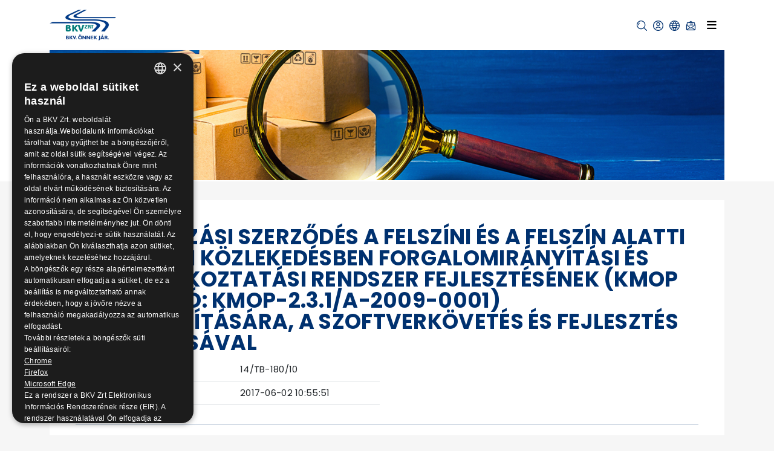

--- FILE ---
content_type: text/html; charset=UTF-8
request_url: https://www.bkv.hu/hu/beszerzesek/14_tb180_10
body_size: 35960
content:
<!doctype html>
<html lang="hu">
  <head>
    <!-- Required meta tags -->
    <meta charset="utf-8">
    <meta name="viewport" content="width=device-width, initial-scale=1">
    <meta name="csrf-token" content="ay1AQKCFGWxcc0WPOXUaikNc2wsYtFZpFNrTiHJn">

    <link rel="icon" type="image/x-icon" href="https://www.bkv.hu/images/favicon.ico">
    <link rel="stylesheet" href="https://www.bkv.hu/css/app.css?v=12">
    <link rel="stylesheet" href="https://www.bkv.hu/assets/font-awesome/css/all.min.css">
    <script type="text/javascript" src="https://www.bkv.hu/js/app.js?v=12"></script>
    <!-- <script src="https://code.jquery.com/jquery-3.5.1.slim.min.js" integrity="sha384-DfXdz2htPH0lsSSs5nCTpuj/zy4C+OGpamoFVy38MVBnE+IbbVYUew+OrCXaRkfj" crossorigin="anonymous"></script> -->
	<script src="https://code.jquery.com/jquery-3.5.1.min.js" integrity="sha384-ZvpUoO/+PpLXR1lu4jmpXWu80pZlYUAfxl5NsBMWOEPSjUn/6Z/hRTt8+pR6L4N2" crossorigin="anonymous"></script>
    <script src="https://cdn.jsdelivr.net/npm/bootstrap@4.5.3/dist/js/bootstrap.bundle.min.js" integrity="sha384-ho+j7jyWK8fNQe+A12Hb8AhRq26LrZ/JpcUGGOn+Y7RsweNrtN/tE3MoK7ZeZDyx" crossorigin="anonymous"></script>
    

    <title> BKV</title>

<!-- Google tag (gtag.js) -->
<script async src="https://www.googletagmanager.com/gtag/js?id=G-PEC5JKCP6N"></script>
<script>
  window.dataLayer = window.dataLayer || [];
  function gtag(){dataLayer.push(arguments);}
  gtag('js', new Date());

  gtag('config', 'G-PEC5JKCP6N');
</script>
  </head>
  <body >
    <div class="white-overlay"></div>
    <main>
        <div class="container">
            <header class="d-flex flex-wrap align-items-center justify-content-center justify-content-between py-3">
              <a href="https://www.bkv.hu/hu" class="d-flex align-items-center col-md-1 mb-2 mb-md-0 text-dark text-decoration-none col-sm-3 col-3">
                <img src="https://www.bkv.hu/images/logo.png" alt="BKV.hu">
              </a>
              
              <div class="col-xxl-3 col-xl-11 col-lg-11 text-end col-md-11 col-sm-9 order-1 order-xxl-2 col-9">
    <ul class="nav justify-content-end">
        <li class="nav-item dropdown">
            <a href="#" class="icon-btn" role="button" id="searchDropdown" data-toggle="dropdown" aria-expanded="false" title="Keresés">
                <img src="https://www.bkv.hu/svg/search-icon.svg" alt="" class="svg">
            </a>
            
          <div class="dropdown-menu search-dropdown" id="searchMenu" aria-labelledby="searchDropdown">
            <form action="https://www.bkv.hu/hu/search" method="GET" class="search-form" style="display: flex;">
              <input type="text" class="form-control" name="search" placeholder="Keresett kifejezés..."> <button type="submit" class="btn btn-search"><img src="https://www.bkv.hu/svg/search-icon.svg" alt="" class="svg"></button>
            </form>
          </div>
        </li>
            <li class="nav-item ">
                            <a href="https://www.bkv.hu/hu/login" class="icon-btn" title="Bejelentkezés">
                    <img src="https://www.bkv.hu/svg/user-icon.svg" alt="" class="svg">
                </a>  
                      </li>
        <li class="nav-item dropdown">
          <a class="icon-btn" href="#" id="navbarDropdown" role="button" data-toggle="dropdown" aria-expanded="false" title="Nyelv">
            <img src="https://www.bkv.hu/svg/global-icon.svg" alt="" class="svg">
          </a>

          <ul class="dropdown-menu" aria-labelledby="navbarDropdown">
                        <li class="dropdown-item" style="padding-left: .5rem !important; padding-right: .5rem !important;">
              <a class="dropdown-item" style="padding-left: .5rem !important; padding-right: .5rem !important;" href="https://www.bkv.hu/set-language/hu">
                  <img src="/images/hu.jpg" style="max-width: 20px; margin-right: 2px; margin-top: -5px;" valign="middle" /> Magyar
              </a>
            </li>
                        <li class="dropdown-item" style="padding-left: .5rem !important; padding-right: .5rem !important;">
              <a class="dropdown-item" style="padding-left: .5rem !important; padding-right: .5rem !important;" href="https://www.bkv.hu/set-language/en">
                  <img src="/images/en.jpg" style="max-width: 20px; margin-right: 2px; margin-top: -5px;" valign="middle" /> English
              </a>
            </li>
                      </ul>
        </li>
                <li class="nav-item">
            <a href="https://www.bkv.hu/hu/hirlevel-feliratkozas" class="icon-btn" title="Feliratkozás hírlevélre">
                <img src="https://www.bkv.hu/svg/mail-icon.svg" alt="" class="svg">
            </a>
        </li>
                <li class="mobilemenu">
				<button class="navbar-toggler" type="button" data-toggle="collapse" data-target="#navbarCollapse" aria-controls="navbarCollapse" aria-expanded="false" aria-label="Toggle navigation">
					<i class="fa fa-bars"></i>
				</button>
			</li>

      </ul>
    </div>
	
	<div class="navbar navbar-expand-xxl col-xxl-7 col-xxl-auto justify-content-center order-2 order-xxl-1" role="navigation" style="z-index: 1 !important;">
  
	  <div class="collapse navbar-collapse" id="navbarCollapse">
		<ul class="nav col-12 col-md-auto mb-2 justify-content-center mb-md-0">
		  			  <li class="nav-item  dropdown ">
    <a href="#" class="nav-link dropdown-toggle"  role="button" aria-expanded="false" >
        Magunkról
    </a>

            <ul class="dropdown-menu">
                            <li class="dropdown-item  dropdown ">
    <a href="#" class="dropdown-toggle"  role="button" aria-expanded="false" >
        Általános információk
    </a>

            <ul class="dropdown-menu">
                            <li class="dropdown-item ">
    <a href="/hu/content-category/jogi_hatter" class="" >
        Jogi háttér
    </a>

    
</li>
                            <li class="dropdown-item ">
    <a href="https://static.bkv.hu/ftp/ftp/alapito/alapszabaly_20251101.pdf" class="" >
        Alapszabály (PDF)
    </a>

    
</li>
                            <li class="dropdown-item ">
    <a href="https://static.bkv.hu/ftp/ftp/uzletszabalyzat/uzletszabalyzat.pdf" class="" >
        Üzletszabályzat
    </a>

    
</li>
                            <li class="dropdown-item ">
    <a href="/hu/content-category/felugyeleti_es_egyeb_szervek" class="" >
        Fõbb felügyeleti és egyéb szervek
    </a>

    
</li>
                            <li class="dropdown-item ">
    <a href="/hu/content-category/szervezeti_tagsagok" class="" >
        Szervezeti tagságok
    </a>

    
</li>
                    </ul>
    
</li>
                            <li class="dropdown-item  dropdown ">
    <a href="#" class="dropdown-toggle"  role="button" aria-expanded="false" >
        Cégfelépítés
    </a>

            <ul class="dropdown-menu">
                            <li class="dropdown-item ">
    <a href="/hu/content-category/menedzsment" class="" >
        Menedzsment
    </a>

    
</li>
                            <li class="dropdown-item ">
    <a href="/hu/content/ig_fb_tagok" class="" >
        Igazgatósági és felügyelőbizottsági tagok
    </a>

    
</li>
                            <li class="dropdown-item ">
    <a href="/hu/content-category/szervezeti_felepites" class="" >
        Szervezeti felépítés
    </a>

    
</li>
                    </ul>
    
</li>
                            <li class="dropdown-item ">
    <a href="/hu/content-category/cegfilozofia" class="" >
        Cégfilozófia
    </a>

    
</li>
                            <li class="dropdown-item ">
    <a href="/hu/content/integritas" class="" >
        Integritás
    </a>

    
</li>
                            <li class="dropdown-item ">
    <a href="/hu/content-category/integralt_iranyitasi_rendszer" class="" >
        Integrált irányítási rendszer
    </a>

    
</li>
                            <li class="dropdown-item ">
    <a href="/hu/content-category/virtualis_eromu_program" class="" >
        Virtuális Erőmű Program
    </a>

    
</li>
                            <li class="dropdown-item  dropdown ">
    <a href="#" class="dropdown-toggle"  role="button" aria-expanded="false" >
        Járműveink
    </a>

            <ul class="dropdown-menu">
                            <li class="dropdown-item ">
    <a href="/hu/jarmuveink/autobusz" class="" >
        Autóbusz
    </a>

    
</li>
                            <li class="dropdown-item ">
    <a href="/hu/jarmuveink/trolibusz" class="" >
        Trolibusz
    </a>

    
</li>
                            <li class="dropdown-item ">
    <a href="/hu/jarmuveink/villamos" class="" >
        Villamos
    </a>

    
</li>
                            <li class="dropdown-item ">
    <a href="/hu/jarmuveink/metro" class="" >
        Metró
    </a>

    
</li>
                            <li class="dropdown-item ">
    <a href="/hu/zugligeti_libego/zugligeti_libego" class="" >
        Zugligeti Libegő
    </a>

    
</li>
                            <li class="dropdown-item ">
    <a href="/hu/content/siklo_informaciok" class="" >
        Budavári Sikló
    </a>

    
</li>
                            <li class="dropdown-item ">
    <a href="/hu/content/bkv-hajozas" class="" >
        Hajó
    </a>

    
</li>
                            <li class="dropdown-item  dropdown ">
    <a href="#" class="dropdown-toggle"  role="button" aria-expanded="false" >
        Járműtesztek
    </a>

            <ul class="dropdown-menu">
                            <li class="dropdown-item ">
    <a href="/hu/content-category/korabbi_jarmutesztek" class="" >
        Korábbi jármûtesztek
    </a>

    
</li>
                            <li class="dropdown-item ">
    <a href="/hu/content-category/jarmutesztek_bemutatasa" class="" >
        Járműtesztek bemutatása
    </a>

    
</li>
                            <li class="dropdown-item ">
    <a href="/hu/content-category/aktualis_jarmutesztek" class="" >
        Aktuális jármûtesztek
    </a>

    
</li>
                    </ul>
    
</li>
                            <li class="dropdown-item ">
    <a href="/hu/jarmuveink/forgalombolkivont" class="" >
        Forgalomból kivont járműveink
    </a>

    
</li>
                    </ul>
    
</li>
                            <li class="dropdown-item  dropdown ">
    <a href="#" class="dropdown-toggle"  role="button" aria-expanded="false" >
        Társadalmi felelősségvállalás
    </a>

            <ul class="dropdown-menu">
                            <li class="dropdown-item ">
    <a href="/hu/content/tarsadalmi-felelossegvallalas" class="" >
        Társadalmi felelősségvállalás
    </a>

    
</li>
                    </ul>
    
</li>
                            <li class="dropdown-item  dropdown ">
    <a href="#" class="dropdown-toggle"  role="button" aria-expanded="false" >
        Közérdekű adatok
    </a>

            <ul class="dropdown-menu">
                            <li class="dropdown-item ">
    <a href="/hu/content-category/1_szervezeti_szemelyzeti_adatok" class="" >
        I. Szervezeti, személyzeti adatok
    </a>

    
</li>
                            <li class="dropdown-item ">
    <a href="/hu/content-category/tevekenysegre_mukodesre_vonatkozo_adatok" class="" >
        II. Tevékenységre, működésre vonatkozó adatok
    </a>

    
</li>
                            <li class="dropdown-item ">
    <a href="/hu/content-category/3_gazdalkodasi_adatok" class="" >
        III. Gazdálkodási adatok
    </a>

    
</li>
                            <li class="dropdown-item ">
    <a href="/hu/content/kulonos_kozzeteteli_lista" class="" >
        Különös Közzétételi Lista
    </a>

    
</li>
                            <li class="dropdown-item ">
    <a href="https://www.bkv.hu/hu/content/egyedi-kozzeteteli-lista" class="" >
        EGYEDI KÖZZÉTÉTELI LISTA
    </a>

    
</li>
                            <li class="dropdown-item ">
    <a href="https://www.bkv.hu/hu/content-category/magunkrol" class="" >
        Archívum
    </a>

    
</li>
                            <li class="dropdown-item ">
    <a href="https://static.bkv.hu/ftp/ftp/kozadat/ksz/ksz_2017_esz5.pdf" class="" >
        Közzétételi szabályzat 2017
    </a>

    
</li>
                            <li class="dropdown-item ">
    <a href="https://www.bkv.hu/hu/contracts?type=contract" class="" >
        Szerződéstár
    </a>

    
</li>
                            <li class="dropdown-item ">
    <a href="/hu/content-category/kozbeszerzes_kozerdeku_adatok" class="" >
        Közbeszerzés
    </a>

    
</li>
                            <li class="dropdown-item ">
    <a href="https://www.bkv.hu/hu/contracts?type=public" class="" >
        Közbeszerzési eljárások (2026. január 1-től)
    </a>

    
</li>
                            <li class="dropdown-item ">
    <a href="https://www.bkv.hu/hu/contracts?type=non-public" class="" >
        Nem közbeszerzési eljárások (2026. január 1-től)
    </a>

    
</li>
                            <li class="dropdown-item ">
    <a href="/hu/content-category/kozszolgaltatasi_szerzodes" class="" >
        Közszolgáltatási szerződés
    </a>

    
</li>
                            <li class="dropdown-item ">
    <a href="/hu/3_gazdalkodasi_adatok/3_1" class="" >
        Éves beszámolók
    </a>

    
</li>
                            <li class="dropdown-item ">
    <a href="https://www.bkv.hu/hu/content/kozerdeku-adatigenylesre-es-kozerdekbol-nyivanos-adat-igenyles-teljesitesere-vonatkozo-rendelkezesek" class="" >
        Adatigénylések
    </a>

    
</li>
                            <li class="dropdown-item ">
    <a href="https://www.bkv.hu/hu/content/beszerzesi-bizottsag" class="" >
        Beszerzési Bizottság
    </a>

    
</li>
                            <li class="dropdown-item ">
    <a href="https://www.bkv.hu/hu/content/uzleti-titok-szabalyzat" class="" >
        Üzleti titok szabályzat
    </a>

    
</li>
                            <li class="dropdown-item ">
    <a href="https://static.bkv.hu/ftp/ftp/kozadat/fenntarthatosag/f_2022.pdf" class="" >
        A Társaság 2022. évi Fenntarthatósági Jelentése
    </a>

    
</li>
                            <li class="dropdown-item ">
    <a href="/hu/content-category/villamos_infrastruktura_tervezesi_iranyelvek_es_fenntartasi_adatok" class="" >
        Villamos infrastruktúra tervezési irányelvek és fenntartási adatok
    </a>

    
</li>
                            <li class="dropdown-item ">
    <a href="https://einfoszab.budapest.hu/home" class="" >
        A Fővárosi Önkormányzat közzétételi főoldala
    </a>

    
</li>
                            <li class="dropdown-item ">
    <a href="https://www.kozadattar.hu/" class="" >
        Közadattár
    </a>

    
</li>
                    </ul>
    
</li>
                            <li class="dropdown-item ">
    <a href="/hu/content-category/projektek" class="" >
        EU Projektek
    </a>

    
</li>
                            <li class="dropdown-item  dropdown ">
    <a href="#" class="dropdown-toggle"  role="button" aria-expanded="false" >
        Sajtószoba
    </a>

            <ul class="dropdown-menu">
                            <li class="dropdown-item ">
    <a href="/hu/content-category/hirek_kozlemenyek" class="" >
        Hírek, közlemények, sajtóreagálások
    </a>

    
</li>
                            <li class="dropdown-item ">
    <a href="/hu/content-category/hirek_kozlemenyek_archivum" class="" >
        Hírek, közlemények, sajtóreagálások  archívum
    </a>

    
</li>
                            <li class="dropdown-item ">
    <a href="/hu/content-category/videok_prezentaciok" class="" >
        Videók, prezentációk
    </a>

    
</li>
                            <li class="dropdown-item ">
    <a href="/hu/content-category/sajtoreakciok" class="" >
        Sajtóreagálások (archív)
    </a>

    
</li>
                            <li class="dropdown-item ">
    <a href="/hu/content-category/mozgasban_magazin" class="" >
        Mozgásban magazin
    </a>

    
</li>
                            <li class="dropdown-item ">
    <a href="/hu/content-category/sajtoszoba_galeria" class="" >
        Galéria
    </a>

    
</li>
                            <li class="dropdown-item ">
    <a href="/hu/content-category/higienia" class="" >
        Higiénia
    </a>

    
</li>
                    </ul>
    
</li>
                            <li class="dropdown-item ">
    <a href="/hu/content-category/mediasarok" class="" >
        Médiasarok
    </a>

    
</li>
                            <li class="dropdown-item ">
    <a href="/hu/content-category/egyeb_informaciok" class="" >
        Elérhetőségek
    </a>

    
</li>
                            <li class="dropdown-item ">
    <a href="/hu/content-category/hasznos_linkek" class="" >
        Hasznos linkek
    </a>

    
</li>
                            <li class="dropdown-item ">
    <a href="/hu/content-category/eves_jelentesek" class="" >
        Éves jelentések
    </a>

    
</li>
                    </ul>
    
</li>
		  			  <li class="nav-item  dropdown ">
    <a href="#" class="nav-link dropdown-toggle"  role="button" aria-expanded="false" >
        Történelmünk
    </a>

            <ul class="dropdown-menu">
                            <li class="dropdown-item ">
    <a href="/hu/content-category/a_bkv_tortenete" class="" >
        A BKV története
    </a>

    
</li>
                            <li class="dropdown-item ">
    <a href="/hu/content-category/evfordulok" class="" >
        Évfordulók
    </a>

    
</li>
                            <li class="dropdown-item ">
    <a href="/hu/content-category/muzeumok" class="" >
        Múzeumok
    </a>

    
</li>
                            <li class="dropdown-item ">
    <a href="/hu/content-category/erdekessegek_a_multbol" class="" >
        Érdekességek a múltból
    </a>

    
</li>
                            <li class="dropdown-item ">
    <a href="/hu/content-category/balazs_mor_dijasok" class="" >
        Balázs Mór-díjasok
    </a>

    
</li>
                            <li class="dropdown-item ">
    <a href="/hu/content-category/virtualis-vendegkonyv" class="" >
        Virtuális vendégkönyv
    </a>

    
</li>
                    </ul>
    
</li>
		  			  <li class="nav-item ">
    <a href="/hu/content/kozerdeku_adatok_listaja" class="nav-link" >
        Közérdekű adatok
    </a>

    
</li>
		  			  <li class="nav-item  dropdown ">
    <a href="#" class="nav-link dropdown-toggle"  role="button" aria-expanded="false" >
        Beszerzések
    </a>

            <ul class="dropdown-menu">
                            <li class="dropdown-item ">
    <a href="/hu/content-category/kozbeszerzesi_terv" class="" >
        Közbeszerzési terv
    </a>

    
</li>
                            <li class="dropdown-item  dropdown ">
    <a href="#" class="dropdown-toggle"  role="button" aria-expanded="false" >
        Aktuális tenderek
    </a>

            <ul class="dropdown-menu">
                            <li class="dropdown-item ">
    <a href="https://www.bkv.hu/hu/beszerzesek?cat_id=1" class="" >
        Közbeszerzések
    </a>

    
</li>
                            <li class="dropdown-item ">
    <a href="/hu/beszerzesek?cat_id=2&amp;tab=aktualis" class="" >
        Versenyeztetések
    </a>

    
</li>
                            <li class="dropdown-item ">
    <a href="https://www.bkv.hu/hu/content/elozetes-piaci-konzultaciok-mod" class="" >
        Előzetes piaci konzultáció
    </a>

    
</li>
                    </ul>
    
</li>
                            <li class="dropdown-item  dropdown ">
    <a href="#" class="dropdown-toggle"  role="button" aria-expanded="false" >
        Beszerzéstár
    </a>

            <ul class="dropdown-menu">
                            <li class="dropdown-item ">
    <a href="https://www.bkv.hu/hu/contracts?type=public" class="" >
        Közbeszerzési eljárások (2026. január 1-től)
    </a>

    
</li>
                            <li class="dropdown-item ">
    <a href="https://www.bkv.hu/hu/contracts?type=non-public" class="" >
        Nem közbeszerzési eljárások (2026. január 1-től)
    </a>

    
</li>
                    </ul>
    
</li>
                            <li class="dropdown-item ">
    <a href="/hu/content-category/hatalyos_szerzodesek_listaja_pdf" class="" >
        Hatályos szerzõdések listája
    </a>

    
</li>
                            <li class="dropdown-item ">
    <a href="/hu/content/intezkedesi-terv-2024" class="" >
        Intézkedési Terv
    </a>

    
</li>
                            <li class="dropdown-item ">
    <a href="/hu/content/adatvedelmi_tajekoztatas_besz" class="" >
        Adatvédelmi tájékoztatás (szerződések)
    </a>

    
</li>
                            <li class="dropdown-item ">
    <a href="/hu/content/kbt_szerinti_kotelezettsegek_dokumentalasa" class="" >
        Adatvédelmi tájékoztatás (Kbt. szerinti kötelezettségek dokumentálása)
    </a>

    
</li>
                    </ul>
    
</li>
		  			  <li class="nav-item  dropdown ">
    <a href="#" class="nav-link dropdown-toggle"  role="button" aria-expanded="false" >
        Turisztika
    </a>

            <ul class="dropdown-menu">
                            <li class="dropdown-item ">
    <a href="/hu/content/siklo_informaciok" class="" >
        Budavári Sikló
    </a>

    
</li>
                            <li class="dropdown-item ">
    <a href="/hu/content/zugligeti_libego" class="" >
        Zugligeti Libegő
    </a>

    
</li>
                            <li class="dropdown-item ">
    <a href="/hu/content-category/kulonjaratok" class="" >
        Különjárat
    </a>

    
</li>
                            <li class="dropdown-item ">
    <a href="/hu/content/bkv-hajozas" class="" >
        BKV Hajó
    </a>

    
</li>
                            <li class="dropdown-item ">
    <a href="/hu/content/siklo-hajo-jegy" class="" >
        Sikló+Hajó jegy
    </a>

    
</li>
                            <li class="dropdown-item ">
    <a href="/hu/nosztalgia_kulonjaratok" class="" >
        Nosztalgia járművek
    </a>

    
</li>
                            <li class="dropdown-item ">
    <a href="/hu/esemenynaptar" class="" >
        Nosztalgiamenetek
    </a>

    
</li>
                    </ul>
    
</li>
		  			  <li class="nav-item  dropdown ">
    <a href="#" class="nav-link dropdown-toggle"  role="button" aria-expanded="false" >
        Értékesítés
    </a>

            <ul class="dropdown-menu">
                            <li class="dropdown-item  dropdown ">
    <a href="#" class="dropdown-toggle"  role="button" aria-expanded="false" >
        Ingatlan értékesítés
    </a>

            <ul class="dropdown-menu">
                            <li class="dropdown-item ">
    <a href="/hu/content-category/aktualis_ingatlanertekesitesek" class="" >
        Aktuális ingatlanértékesítések
    </a>

    
</li>
                            <li class="dropdown-item ">
    <a href="/hu/content-category/lezart_ingatlanertekesitesek" class="" >
        Lezárt ingatlanértékesítések
    </a>

    
</li>
                    </ul>
    
</li>
                            <li class="dropdown-item  dropdown ">
    <a href="#" class="dropdown-toggle"  role="button" aria-expanded="false" >
        Hirdetési lehetőségek
    </a>

            <ul class="dropdown-menu">
                            <li class="dropdown-item ">
    <a href="/hu/content-category/hirdetesi_feluleteink" class="" >
        Hirdetési felületeink
    </a>

    
</li>
                            <li class="dropdown-item ">
    <a href="/hu/content/hirdetes-a-mozgasban-magazinban" class="" >
        Hirdetés a Mozgásban magazinban
    </a>

    
</li>
                    </ul>
    
</li>
                            <li class="dropdown-item ">
    <a href="/hu/content-category/feleslegesse_valt_ingosagaink" class="" >
        Feleslegessé vált ingóságaink
    </a>

    
</li>
                            <li class="dropdown-item  dropdown ">
    <a href="#" class="dropdown-toggle"  role="button" aria-expanded="false" >
        Ajándéktárgyak
    </a>

            <ul class="dropdown-menu">
                            <li class="dropdown-item ">
    <a href="/hu/webshop" class="" >
        Webshop
    </a>

    
</li>
                            <li class="dropdown-item ">
    <a href="/hu/content/hasznalt_bkvs_relikviak" class="" >
        Használt BKV-s relikviák
    </a>

    
</li>
                            <li class="dropdown-item ">
    <a href="/hu/content-category/viszonylatjelzo_tablak_ertekesitese" class="" >
        Egyedi viszonylatjelző táblák
    </a>

    
</li>
                            <li class="dropdown-item ">
    <a href="/hu/content-category/rendelheto_tablak" class="" >
        Használt viszonylatjelző táblák
    </a>

    
</li>
                            <li class="dropdown-item ">
    <a href="/hu/content-category/kereskedelmi_osztaly_kozlemenye" class="" >
        Viszonteladókat keresünk
    </a>

    
</li>
                    </ul>
    
</li>
                            <li class="dropdown-item ">
    <a href="/hu/content-category/palyazati_felhivasok" class="" >
        Pályázati felhívások
    </a>

    
</li>
                            <li class="dropdown-item ">
    <a href="https://arveres.bkv.hu" class="" >
        Árverések
    </a>

    
</li>
                    </ul>
    
</li>
		  			  <li class="nav-item  dropdown ">
    <a href="#" class="nav-link dropdown-toggle"  role="button" aria-expanded="false" >
        Bérbeadás
    </a>

            <ul class="dropdown-menu">
                            <li class="dropdown-item  dropdown ">
    <a href="#" class="dropdown-toggle"  role="button" aria-expanded="false" >
        Ingatlan bérbeadás
    </a>

            <ul class="dropdown-menu">
                            <li class="dropdown-item ">
    <a href="/hu/content-category/berbeadas_informaciok" class="" >
        Információk
    </a>

    
</li>
                            <li class="dropdown-item ">
    <a href="/hu/content-category/berbeado_ingatlanok" class="" >
        Bérbeadó ingatlanok
    </a>

    
</li>
                            <li class="dropdown-item ">
    <a href="/hu/content-category/berbeadashoz_kapcsolodo_dokumentumok" class="" >
        Bérbeadáshoz kapcsolódó dokumentumok
    </a>

    
</li>
                    </ul>
    
</li>
                            <li class="dropdown-item  dropdown ">
    <a href="#" class="dropdown-toggle"  role="button" aria-expanded="false" >
        Bérlakás bérbeadás (csak BKV munkavállalók részére)
    </a>

            <ul class="dropdown-menu">
                            <li class="dropdown-item ">
    <a href="/hu/content-category/berlakas_berbeadas_informaciok" class="" >
        Információk
    </a>

    
</li>
                            <li class="dropdown-item ">
    <a href="/hu/content-category/berlakas_berbeadas_berbeado_berlakasok" class="" >
        Bérbeadó bérlakások
    </a>

    
</li>
                            <li class="dropdown-item ">
    <a href="/hu/content-category/berlakas_berbeadas_kapcsolodo_dokumentumok" class="" >
        Bérlakás bérbeadáshoz kapcsolódó dokumentumok
    </a>

    
</li>
                    </ul>
    
</li>
                            <li class="dropdown-item ">
    <a href="/hu/nosztalgia_kulonjaratok" class="" >
        Nosztalgia járművek
    </a>

    
</li>
                            <li class="dropdown-item ">
    <a href="/hu/content/kulonjaratok_uj" class="" >
        Különjáratok
    </a>

    
</li>
                            <li class="dropdown-item ">
    <a href="/hu/content-category/lejart_palyazatok" class="" >
        Lejárt pályázatok
    </a>

    
</li>
                    </ul>
    
</li>
		  			  <li class="nav-item ">
    <a href="https://karrier.bkv.hu/" class="nav-link" >
        Karrier
    </a>

    
</li>
		  			  <li class="nav-item ">
    <a href="/hu/webshop" class="nav-link" >
        Webshop
    </a>

    
</li>
		  			  <li class="nav-item ">
    <a href="https://arveres.bkv.hu" class="nav-link" >
        Árverés
    </a>

    
</li>
		  
		</ul>
	  </div>
	</div>
    
  </div>
              
            </header>
          </div>

          <div class="content container">
            <div class="content-top">
    <div class="image">
                    <img src="https://www.bkv.hu/uploads/procurement-category/20230213/63e9f0909d365közbeszi1300x250.jpg" alt="">
            </div>
</div>

<div class="row">
    <div class="col-12">
        <div class="procurement-view">
            <div class="content">
                
                <h1>Vállalkozási szerződés a felszíni és a felszín alatti közösségi közlekedésben forgalomirányítási és utastájékoztatási rendszer fejlesztésének (KMOP azonosító: KMOP-2.3.1/A-2009-0001) megvalósítására, a szoftverkövetés és fejlesztés biztosításával</h1>

                <div class="row">
                    <div class="col-md-6">
                        <table class="table table-responsive">
                            <tbody>
                                <tr>
                                    <td>Eljárás száma</td>
                                    <td>14/TB-180/10</td>
                                </tr>
                                                                                                <tr>
                                    <td>Ajánlattételi határidő</td>
                                    <td>2017-06-02 10:55:51</td>
                                </tr>
                                                            </tbody>
                        </table>
                    </div>
                </div>

                <div class="description">
                    
                </div>

                                <hr>
                <div class="attachments">
                    <h4>Letölthető dokumentumok</h4>
                    
                    <ul>    
                                                <li>
                            <a href="http://static.bkv.hu/files/procurements/1514_12526.pdf" target="_blank">
                                Ajánlati felhívás
                            </a>
                        </li>
                                                <li>
                            <a href="http://static.bkv.hu/files/procurements/1514_12530.pdf" target="_blank">
                                Ajánlati felhívás helyesbítése
                            </a>
                        </li>
                                                <li>
                            <a href="http://static.bkv.hu/files/procurements/1514_12533.pdf" target="_blank">
                                Közbeszerzési Döntőbizottság határozata
                            </a>
                        </li>
                                                <li>
                            <a href="http://static.bkv.hu/files/procurements/1514_12537.pdf" target="_blank">
                                Szerződés
                            </a>
                        </li>
                                                <li>
                            <a href="http://static.bkv.hu/files/procurements/1514_12539.pdf" target="_blank">
                                Tájékoztató az eljárás eredményéről (EU) 
                            </a>
                        </li>
                                                <li>
                            <a href="http://static.bkv.hu/files/procurements/1514_12541.pdf" target="_blank">
                                Tájékoztató a szerződés teljesítéséről 2013   
                            </a>
                        </li>
                                            </ul>
                </div>
                            </div>
        </div>
    </div>
</div>
          </div>

          <footer>
            <div class="middle">
              <div class="container">
						<div class="row">
							<div class="col-12 col-lg-2 left">
								<div class="logo"></div>
								<p class="copyright">
									&copy; Copyright 2026 BKV Zrt.
								</p>
							</div>

							<div class="col-12 col-lg-10 right">
								<a href="/hu/content/impresszum/">
        Impresszum
    </a>

    
                
    <a href="/hu/content/jogi_nyilatkozat/">
        Jogi nyilatkozat
    </a>

    
                
    <a href="/hu/content/technikai_informaciok">
        Technikai információk
    </a>

    
                
    <a href="/hu/content/adatvedelmi_politika_es_tajekoztatasok">
        Adatvédelmi politika és tájékoztatások
    </a>

    
                
    <a href="/hu/content/aszf_webshop">
        ÁSZF
    </a>

    
                
    <a href="/hu/oldalterkep">
        Oldaltérkép
    </a>

							</div>
						</div>

                <div class="separator-line"></div>
              </div>
            </div>

            <div class="bottom">
              <div class="container">
                <div class="row">
                  <div class="col-lg-6">
                    <h5 class="text-uppercase">Kapcsolat</h5>
                    
                    <div class="row">
                      <div class="col-lg-6">
                        <p>
                          Levelezési cím: 1980 Budapest, Pf. 11. <br>
                          Székhely: 1980 Budapest, Akácfa u. 15.
                        </p>
                      </div>
                      
                      <div class="col-lg-6">
                        <p>
                          Központi telefonszám: + 36 1 461-65-00 <br>
                          E-mail cím: bkv@bkv.hu
                        </p>
                      </div>
                    </div>
                  </div>
                  
                  
                  <div class="col-lg-3 social">
                  <!--
                    <a href="#">
                      <img src="https://www.bkv.hu/svg/footer-instagram.svg" alt="">
                    </a>
                    <a href="#">
                      <img src="https://www.bkv.hu/svg/footer-facebook.svg" alt="">
                    </a>
                    <a href="#">
                      <img src="https://www.bkv.hu/svg/footer-tiktok.svg" alt="">
                    </a>
                    -->
                  </div>
                  
                  <div class="col-lg-3 icons" style="margin-top:-15px;">
                    <div class="white-block">
                      <img src="https://www.bkv.hu/svg/footer-energia.jpg?v=3" alt="">
                    </div>
                    <div class="white-block">
                      <img src="https://www.bkv.hu/svg/footer-vep.jpg?v=2" alt="">
                    </div>
                    <div class="white-block">
                      <img src="https://www.bkv.hu/svg/footer-emas.svg" alt="" style="top: 20px;">
                    </div>
                  </div>

                </div>
                </div>
              </div>
            </div>

          </footer>
    </main>
	<script type="text/javascript" charset="UTF-8" src="//cdn.cookie-script.com/s/60bf588b6a3a31e3ea0d63dbe0141d4b.js"></script>

      </body>
</html>


--- FILE ---
content_type: image/svg+xml
request_url: https://www.bkv.hu/svg/global-icon.svg
body_size: 7643
content:
<svg width="17" height="17" viewBox="0 0 17 17" fill="none" xmlns="http://www.w3.org/2000/svg">
<g clip-path="url(#clip0_117_1594)">
<path d="M15.4282 3.59347C15.4279 3.58799 15.4273 3.58251 15.4264 3.57707C15.4051 3.54672 15.379 3.5206 15.3571 3.49085C15.1984 3.27463 15.0304 3.06653 14.8531 2.86651C14.8045 2.81185 14.7559 2.7578 14.7061 2.70435C14.5235 2.50881 14.332 2.32235 14.1316 2.14503C14.0945 2.11222 14.0599 2.07823 14.0229 2.04603C13.5289 1.62289 12.9881 1.25772 12.411 0.957734C12.3879 0.9456 12.3637 0.93528 12.34 0.92311C12.083 0.792513 11.8195 0.675119 11.5505 0.57146C11.4897 0.54961 11.4344 0.528936 11.3768 0.510716C11.1375 0.424494 10.8946 0.348983 10.648 0.284183C10.5751 0.264753 10.5022 0.244719 10.4281 0.227709C10.1852 0.171236 9.9423 0.128107 9.69388 0.0928779C9.61858 0.0819533 9.54449 0.0673635 9.46855 0.0582538C8.82877 -0.0194993 8.18195 -0.0194993 7.54213 0.0582538C7.46623 0.0673635 7.39214 0.0819533 7.3168 0.0928779C7.06842 0.128107 6.82306 0.171236 6.58255 0.227709C6.50846 0.244719 6.43558 0.264753 6.3627 0.284183C6.1145 0.348947 5.87159 0.424458 5.63392 0.510716C5.57318 0.531356 5.51792 0.55203 5.46023 0.57146C5.19125 0.675119 4.9277 0.792478 4.67071 0.92311C4.64701 0.935244 4.62274 0.945564 4.59965 0.957734C4.02064 1.25739 3.47801 1.62253 2.98235 2.04603C2.9453 2.0782 2.91068 2.11222 2.87363 2.14503C2.67119 2.32316 2.47967 2.50963 2.29911 2.70435C2.24933 2.7578 2.20072 2.81185 2.15215 2.86651C1.9744 3.06611 1.80637 3.27421 1.64809 3.49081C1.62624 3.52056 1.60012 3.54668 1.57884 3.57703C1.57606 3.58234 1.57361 3.58782 1.57155 3.59344C-0.523197 6.52909 -0.523197 10.4708 1.57155 13.4064C1.57361 13.4121 1.57603 13.4175 1.57884 13.4229C1.60008 13.4532 1.6262 13.4793 1.64809 13.5091C1.80641 13.7253 1.9744 13.9334 2.15215 14.1334C2.20072 14.1881 2.24933 14.2421 2.29911 14.2956C2.48213 14.4911 2.67361 14.6776 2.87363 14.8549C2.91068 14.8877 2.9453 14.9217 2.98235 14.9539C3.47626 15.377 4.01708 15.7422 4.59417 16.0422C4.61726 16.0543 4.64153 16.0646 4.66523 16.0768C4.92222 16.2074 5.18573 16.3248 5.45475 16.4285C5.5155 16.4503 5.57076 16.471 5.62844 16.4892C5.86771 16.5754 6.11065 16.6509 6.35722 16.7157C6.4301 16.7352 6.50298 16.7552 6.57707 16.7722C6.82 16.8287 7.06291 16.8718 7.31133 16.907C7.38662 16.918 7.46071 16.9326 7.53665 16.9417C8.17643 17.0194 8.82326 17.0194 9.46307 16.9417C9.53898 16.9326 9.61306 16.918 9.6884 16.907C9.93678 16.8718 10.1821 16.8287 10.4227 16.7722C10.4967 16.7552 10.5696 16.7352 10.6425 16.7157C10.8911 16.651 11.134 16.5755 11.3713 16.4892C11.432 16.4686 11.4873 16.4479 11.545 16.4285C11.814 16.3248 12.0775 16.2074 12.3345 16.0768C12.3582 16.0647 12.3825 16.0544 12.4056 16.0422C12.9826 15.7422 13.5235 15.377 14.0174 14.9539C14.0544 14.9217 14.089 14.8877 14.1261 14.8549C14.3285 14.6771 14.5201 14.4907 14.7006 14.2956C14.7504 14.2421 14.799 14.1881 14.8476 14.1334C15.0253 13.9334 15.1934 13.7253 15.3516 13.5091C15.3735 13.4793 15.3996 13.4532 15.4209 13.4229C15.4237 13.4175 15.4261 13.4121 15.4282 13.4064C17.5229 10.4709 17.5229 6.52912 15.4282 3.59347ZM14.7352 4.74255C15.316 5.69911 15.6668 6.77747 15.7598 7.8927H12.1219C12.0774 7.16905 11.9635 6.45137 11.7819 5.74949C12.8094 5.55705 13.8041 5.21793 14.7352 4.74255ZM10.0479 1.37981C10.082 1.38771 10.1147 1.39863 10.1488 1.40653C10.3662 1.45756 10.5818 1.51585 10.7925 1.58873C10.8247 1.59965 10.8563 1.61243 10.8879 1.62396C11.0968 1.69683 11.3027 1.77761 11.5043 1.86689C11.5396 1.8833 11.5742 1.90152 11.6094 1.91792C11.8025 2.00984 11.9912 2.10923 12.1754 2.21612L12.2969 2.28961C12.4718 2.3965 12.6418 2.51087 12.807 2.63275C12.8496 2.66371 12.892 2.6935 12.934 2.72748C13.0959 2.84893 13.251 2.9791 13.3992 3.11799C13.438 3.15322 13.4781 3.18784 13.5164 3.22428C13.6718 3.37185 13.82 3.52793 13.9634 3.68948C13.9816 3.71073 14.001 3.73016 14.0192 3.75023C13.1969 4.14212 12.3257 4.42196 11.429 4.58224C11.0136 3.44025 10.4649 2.35128 9.79416 1.33796C9.87849 1.35312 9.96475 1.36162 10.0479 1.37981ZM6.09553 7.89267C6.14343 7.23556 6.25531 6.58467 6.42957 5.94927C7.11767 6.03101 7.81001 6.07154 8.50296 6.07072C9.19654 6.07051 9.88952 6.02894 10.5782 5.94621C10.7521 6.58264 10.8634 7.23456 10.9103 7.89267H6.09553ZM10.9103 9.10732C10.8625 9.76444 10.7506 10.4153 10.5763 11.0507C9.88821 10.969 9.19587 10.9285 8.50292 10.9293C7.80937 10.9285 7.11643 10.969 6.42772 11.0507C6.25395 10.4153 6.14272 9.7644 6.09549 9.10732H10.9103ZM8.50292 1.60819C9.19405 2.58774 9.76249 3.64835 10.1955 4.76625C9.63331 4.82596 9.06833 4.85596 8.50292 4.85614C7.93815 4.85546 7.37378 4.82528 6.81214 4.76564C7.24571 3.64849 7.81346 2.58824 8.50292 1.60819ZM3.04316 3.68884C3.18589 3.52729 3.33467 3.37121 3.49014 3.22364C3.5284 3.1872 3.5685 3.15258 3.60736 3.11735C3.75717 2.98092 3.91225 2.85075 4.07256 2.72684C4.11448 2.69463 4.15697 2.6661 4.19949 2.63211C4.36468 2.51066 4.53474 2.39626 4.70964 2.28897L4.83109 2.21548C5.01531 2.1078 5.20399 2.00838 5.3971 1.91728C5.43233 1.90088 5.46696 1.88266 5.50219 1.86625C5.70381 1.77516 5.90971 1.69438 6.11862 1.62331C6.15019 1.61179 6.17937 1.59901 6.21396 1.58809C6.42469 1.51763 6.63909 1.45934 6.85772 1.40589C6.89174 1.39799 6.92452 1.38707 6.95914 1.37977C7.04234 1.36155 7.1286 1.35305 7.213 1.33785C6.54201 2.35135 5.99308 3.44053 5.57748 4.58274C4.68078 4.42246 3.80959 4.14262 2.98729 3.75072C3.00551 3.72952 3.02494 3.71009 3.04316 3.68884ZM2.27065 4.74255C3.20158 5.21789 4.19601 5.55702 5.22341 5.74949C5.04197 6.45141 4.92827 7.16908 4.88393 7.8927H1.24612C1.33914 6.77747 1.68987 5.69911 2.27065 4.74255ZM2.27065 12.2575C1.68983 11.3009 1.3391 10.2226 1.24612 9.10732H4.88393C4.92849 9.83098 5.04236 10.5487 5.22402 11.2505C4.19643 11.4429 3.2018 11.7821 2.27065 12.2575ZM6.95793 15.6202C6.92391 15.6123 6.89114 15.6014 6.85712 15.5935C6.63969 15.5424 6.42409 15.4841 6.21335 15.4113C6.18115 15.4003 6.14958 15.3876 6.11798 15.376C5.90906 15.3032 5.70321 15.2224 5.50155 15.1331C5.46632 15.1167 5.43169 15.0985 5.39646 15.0821C5.20334 14.9902 5.01467 14.8908 4.83045 14.7839L4.709 14.7104C4.5341 14.6035 4.36404 14.4891 4.19885 14.3672C4.15633 14.3363 4.11384 14.3065 4.07192 14.2725C3.90997 14.1511 3.75489 14.0209 3.60672 13.882C3.56786 13.8468 3.52776 13.8122 3.4895 13.7757C3.33403 13.6281 3.18586 13.4721 3.04252 13.3105C3.0243 13.2893 3.00487 13.2698 2.98665 13.2498C3.80898 12.8579 4.68014 12.578 5.57684 12.4178C5.99226 13.5597 6.54102 14.6487 7.21172 15.662C7.12735 15.6469 7.04113 15.6384 6.95793 15.6202ZM8.50292 15.3918C7.81179 14.4123 7.24336 13.3517 6.81032 12.2338C7.93506 12.1127 9.06954 12.1127 10.1943 12.2338L10.1937 12.2344C9.76017 13.3515 9.19242 14.4118 8.50292 15.3918ZM13.9627 13.3111C13.82 13.4727 13.6712 13.6288 13.5157 13.7764C13.4775 13.8128 13.4374 13.8474 13.3985 13.8826C13.2487 14.0195 13.0936 14.1497 12.9333 14.2732C12.8914 14.3053 12.8489 14.3369 12.8064 14.3679C12.6412 14.4893 12.4711 14.6037 12.2962 14.711L12.1748 14.7845C11.991 14.8918 11.8023 14.9912 11.6088 15.0827C11.5735 15.0991 11.5389 15.1173 11.5037 15.1337C11.3021 15.2248 11.0962 15.3056 10.8873 15.3767C10.8557 15.3882 10.8265 15.401 10.7919 15.4119C10.5812 15.4824 10.3668 15.5407 10.1482 15.5941C10.1141 15.602 10.0814 15.6129 10.0467 15.6202C9.96354 15.6384 9.87728 15.6469 9.79288 15.6621C10.4636 14.6488 11.0124 13.5599 11.4278 12.4179C12.3245 12.5781 13.1957 12.858 14.0179 13.2499C14.0004 13.2705 13.9809 13.2899 13.9627 13.3111ZM14.7352 12.2575C13.8043 11.7821 12.8099 11.443 11.7825 11.2505C11.9639 10.5486 12.0776 9.83095 12.1219 9.10732H15.7598C15.6667 10.2225 15.316 11.3009 14.7352 12.2575Z" fill="#00316F"/>
</g>
<defs>
<clipPath id="clip0_117_1594">
<rect width="17" height="17" fill="white"/>
</clipPath>
</defs>
</svg>
